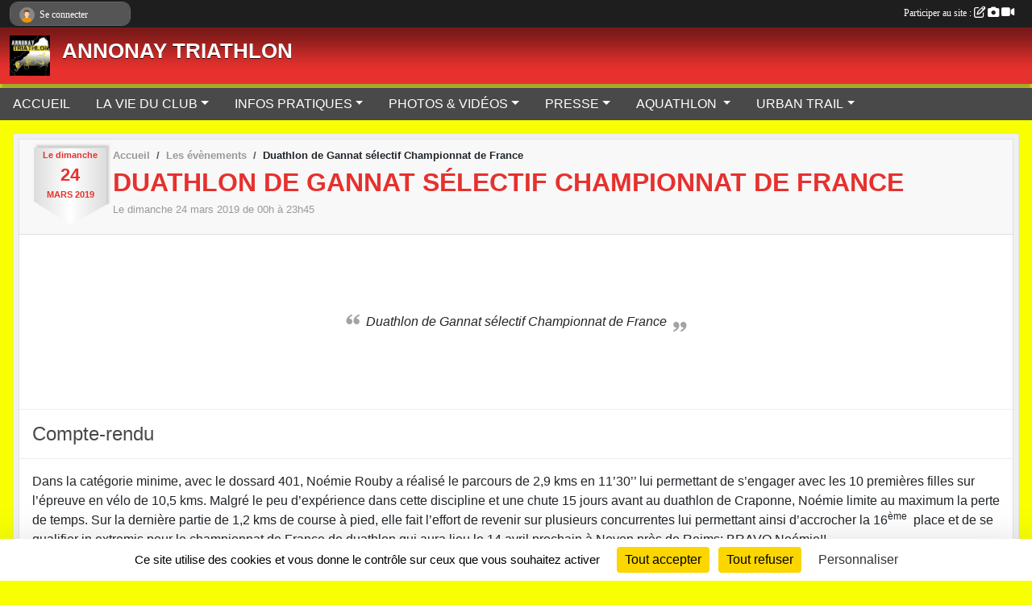

--- FILE ---
content_type: text/html; charset=UTF-8
request_url: https://www.annonaytriathlon.com/evenements/2019/03/24/duathlon-de-gannat-selectif-championnat-de-france-1227641
body_size: 9140
content:
<!DOCTYPE html>
<html lang="fr" class="Arial uppercasable">
<head>
    <base href="https://www.annonaytriathlon.com/">
    <meta charset="utf-8">
    <meta http-equiv="Content-Type" content="text/html; charset=utf-8">
    <title>Duathlon de Gannat sélectif Championnat de France - ANNONAY TRIATHLON</title>
    <meta name="description" content="Ce dimanche 24 mars avait lieu le duathlon sélectif championnat de France organisé par le club de triathlon de Vichy à Gannat. ">
    <meta name="viewport" content="width=device-width, initial-scale=1, maximum-scale=1">
    <meta name="csrf-token" content="cJEK7Q7S8JGLeD0dWUXNNfyTtfFIoeVyhN0X4w9h">
    <meta name="apple-itunes-app" content="app-id=890452369">

    <link rel="shortcut icon" type="image/jpeg" href="/media/uploaded/sites/2835/association/613b3630c2520_LogoAT.JPG">    
    <link rel="apple-touch-icon" sizes="152x152" href="/mu-152/2835/association/613b3630c2520_LogoAT.JPG">
    <link rel="apple-touch-icon" sizes="180x180" href="/mu-180/2835/association/613b3630c2520_LogoAT.JPG">
    <link rel="apple-touch-icon" sizes="167x167" href="/mu-167/2835/association/613b3630c2520_LogoAT.JPG">
    <meta name="msapplication-TileImage" content="/mu-180/2835/association/613b3630c2520_LogoAT.JPG">


    <link rel="manifest" href="/manifest.json">
    <meta name="apple-mobile-web-app-title" content="ANNONAY TRIATHLON">

 
    <meta property="og:image" content="https://www.annonaytriathlon.com/media/uploaded/sites/2835/evenement/5c992ea55f2d4_DSC02365.JPG">
    <meta property="og:title" content="Duathlon de Gannat sélectif Championnat de France">
    <meta property="og:url" content="https://www.annonaytriathlon.com/evenements/2019/03/24/duathlon-de-gannat-selectif-championnat-de-france-1227641">
    <meta property="og:description" content="Ce dimanche 24 mars avait lieu le duathlon sélecti...">


    <link rel="alternate" type="application/rss+xml" title="ANNONAY TRIATHLON - Les news" href="/rss/news">
    <link rel="alternate" type="application/rss+xml" title="ANNONAY TRIATHLON - Les évènements" href="/rss/evenement">


<link type="text/css" rel="stylesheet" href="css/bootstrap.5.3.2/bootstrap.min.css">

<link type="text/css" rel="stylesheet" href="css/fontawesome-free-6.5.1-web/css/all.min.css">

<link type="text/css" rel="stylesheet" href="css/barre-noire.css">

<link type="text/css" rel="stylesheet" href="css/common.css">

<link type="text/css" rel="stylesheet" href="css/design-1.css">

<link type="text/css" rel="stylesheet" href="js/fancybox.5.0.36/fancybox.css">

<link type="text/css" rel="stylesheet" href="fonts/icons.css">

    <script src="js/bootstrap.5.3.2/bootstrap.bundle.min.js?tm=1736255796"></script>
    <script src="js/jquery-3.7.1.min.js?tm=1736255796"></script>
    <script src="js/advert.js?tm=1736255796"></script>

     <script src="/tarteaucitron/tarteaucitron.js"></script>
    <script src="/tarteaucitron/tarteaucitron-services.js"></script>
    <script>
        tarteaucitron.init({
            "privacyUrl": "", /* Privacy policy url */

            "hashtag": "#tarteaucitron", /* Open the panel with this hashtag */
            "cookieName": "tarteaucitron", /* Cookie name */

            "orientation": "bottom", //  "middle", /* Banner position (top - bottom) */

            "showAlertSmall": false, /* Show the small banner on bottom right */
            "cookieslist": false, /* Show the cookie list */

            "showIcon": false, /* Show cookie icon to manage cookies */
            "iconPosition": "BottomRight", /* BottomRight, BottomLeft, TopRight and TopLeft */

            "adblocker": false, /* Show a Warning if an adblocker is detected */

            "DenyAllCta" : true, /* Show the deny all button */
            "AcceptAllCta" : true, /* Show the accept all button when highPrivacy on */
            "highPrivacy": true, /* HIGHLY RECOMMANDED Disable auto consent */

            "handleBrowserDNTRequest": false, /* If Do Not Track == 1, disallow all */

            "removeCredit": true, /* Remove credit link */
            "moreInfoLink": true, /* Show more info link */
            "useExternalCss": false, /* If false, the tarteaucitron.css file will be loaded */

            "readmoreLink": "", /* Change the default readmore link */

            "mandatory": true, /* Show a message about mandatory cookies */
        });
        
    </script> 
</head>
<body class="colonne_widget_double evenements_details bg-type-none no-bandeau no-orientation fixed-footer users-rounded filters-select footer-with-partenaires"  style="--color1: rgb(230, 49, 46);--color2: rgb(73, 73, 73);--color1-light: rgba(230, 49, 46,0.05);--color1-declined: rgb(255,81,78);--color2-declined: rgb(105,105,105);--title-color: rgb(255, 255, 255);--color1-bkg-texte1: rgb(255,209,206);--color1-bkg-texte2: rgb(233,233,233);--background-color: rgb(247, 255, 0);--background-image-personnalisee: url(/media/uploaded/sites/2835/background/6144bda36a3fb_Annonaytriathlonsponsors21.jpg);--logo-size: 50px;--title-px: 60;--title-size: 2em;--slogan-size: 1.5em;--title-size-coef1: 0,41666666666667;--title-size-coef2: 10;--color1r: 230;--color1g: 49;--color1b: 46;--max-width: 1400px;--bandeau-w: 100.709%;--bandeau-h: 100.709%;--bandeau-x: -0%;--bandeau-y: -31.915%;--bandeau-max-height: 245.614px;" >
        <div id="wrap">
    <div id="a2hs" class="bg-dark d-sm-none">
    <div class="container-fluid py-3 maxwidth">
        <div class="row">
            <div class="col-6 text-white">
                <img src="/images/common/mobile-app.png" class="img-thumbnail" style="max-width:30px">
                sportsregions
            </div>
            <div class="col-6 text-end">
                <a href="https://play.google.com/store/apps/details?id=com.initiatives.sportsregions&hl=fr_FR" class="btn btn-sm btn-success">Installer</a>
            </div>
        </div>
    </div>
</div>    <header id="header">
        <div class="fond">
            <div id="degrade"></div>
            <div class="container-fluid maxwidth">
                <div class="row">
                    <div class="col" id="logo">
                    
                            <a id="image_logo" href="https://www.annonaytriathlon.com" rel="home"><img src="/media/uploaded/sites/2835/association/613b3630c2520_LogoAT.JPG" alt="Logo"></a>
                            
                        <div>
                                <p class="longueur_1"><a href="https://www.annonaytriathlon.com" rel="home">ANNONAY TRIATHLON</a></p>
      
                            <span class="slogan"></span>
                        </div>
                    </div>
                </div>
            </div>
        </div>
        
            <section class="container-fluid px-0 maxwidth">
            <div class="row g-0">
                <div class="bandeau col" id="conteneur_bandeau">
                    <a href="https://www.annonaytriathlon.com"  rel="home"  >
                        <img id="image_bandeau" src="/media/uploaded/sites/2835/bandeau/680de2873ab61_AnnonayTriathlonLogo.jpg" alt="Bandeau">
                    </a>
                </div>
            </div>
        </section>
            
            
        <section class="container-fluid px-0 maxwidth">
            <div class="row g-0">
                <div class="col">
                    <nav id="mainmenu" class="allow2lines">
                        <ul class="nav nav-pills">
            
    <li class="nav-item" id="menu_75185">
        <a class="nav-link " href="https://www.annonaytriathlon.com">ACCUEIL</a>
    </li>
            
    <li class="nav-item dropdown" id="menu_75187">
        <button class="nav-link dropdown-toggle " data-bs-toggle="dropdown" role="button" aria-haspopup="true" aria-expanded="false">LA VIE DU CLUB</button>
        <div class="dropdown-menu">
                            <a class="dropdown-item" href="https://www.annonaytriathlon.com/actualites-du-club" id="menu_75191">Les News</a>
                            <a class="dropdown-item" href="https://www.annonaytriathlon.com/evenements" id="menu_75188">Évènements</a>
                            <a class="dropdown-item" href="https://www.annonaytriathlon.com/resultats" id="menu_75190">Résultats</a>
                            <a class="dropdown-item" href="https://www.annonaytriathlon.com/partenaires" id="menu_75200">Partenaires</a>
                    </div>
    </li>
            
    <li class="nav-item dropdown" id="menu_75192">
        <button class="nav-link dropdown-toggle " data-bs-toggle="dropdown" role="button" aria-haspopup="true" aria-expanded="false">INFOS PRATIQUES</button>
        <div class="dropdown-menu">
                            <a class="dropdown-item" href="/en-savoir-plus/saison-20242025-117114" id="menu_576448">Saison 2025/2026</a>
                            <a class="dropdown-item" href="/en-savoir-plus/entrainements-20187" id="menu_75505">Entrainements</a>
                            <a class="dropdown-item" href="/en-savoir-plus/codir-117113" id="menu_576447">CODIR</a>
                            <a class="dropdown-item" href="https://www.annonaytriathlon.com/documents" id="menu_75193">Documents</a>
                            <a class="dropdown-item" href="https://www.annonaytriathlon.com/contactez-nous" id="menu_75206">CONTACT ET PLAN</a>
                    </div>
    </li>
            
    <li class="nav-item dropdown" id="menu_75195">
        <button class="nav-link dropdown-toggle " data-bs-toggle="dropdown" role="button" aria-haspopup="true" aria-expanded="false">PHOTOS &amp; VIDÉOS</button>
        <div class="dropdown-menu">
                            <a class="dropdown-item" href="https://www.annonaytriathlon.com/videos-du-club" id="menu_75196">Vidéos</a>
                            <a class="dropdown-item" href="https://www.annonaytriathlon.com/photos-du-club" id="menu_75197">Photos</a>
                    </div>
    </li>
            
    <li class="nav-item dropdown" id="menu_564791">
        <button class="nav-link dropdown-toggle " data-bs-toggle="dropdown" role="button" aria-haspopup="true" aria-expanded="false">PRESSE</button>
        <div class="dropdown-menu">
                            <a class="dropdown-item" href="/en-savoir-plus/2025-169667" id="menu_826647">2025</a>
                            <a class="dropdown-item" href="/en-savoir-plus/2024-169666" id="menu_826645">2024</a>
                            <a class="dropdown-item" href="/en-savoir-plus/2023-141157" id="menu_687546">2023</a>
                            <a class="dropdown-item" href="/en-savoir-plus/2022-123306" id="menu_610201">2022</a>
                            <a class="dropdown-item" href="/en-savoir-plus/2021-114877" id="menu_564808">2021</a>
                            <a class="dropdown-item" href="/en-savoir-plus/2020-114876" id="menu_564807">2020</a>
                            <a class="dropdown-item" href="/en-savoir-plus/2019-114875" id="menu_564806">2019</a>
                            <a class="dropdown-item" href="/en-savoir-plus/2018-114874" id="menu_564805">2018</a>
                    </div>
    </li>
            
    <li class="nav-item dropdown" id="menu_75205">
        <button class="nav-link dropdown-toggle " data-bs-toggle="dropdown" role="button" aria-haspopup="true" aria-expanded="false">AQUATHLON </button>
        <div class="dropdown-menu">
                            <a class="dropdown-item" href="/en-savoir-plus/site-de-laquathlon-89806" id="menu_436733">Site de l&#039;Aquathlon</a>
                            <a class="dropdown-item" href="/en-savoir-plus/inscriptions-90135" id="menu_438231">Inscriptions</a>
                            <a class="dropdown-item" href="/en-savoir-plus/planning-89809" id="menu_436736">Planning</a>
                            <a class="dropdown-item" href="/en-savoir-plus/parcours-cap-99413" id="menu_489103">Parcours CAP</a>
                            <a class="dropdown-item" href="/en-savoir-plus/piscine-89807" id="menu_436734">Piscine &amp; Transition</a>
                            <a class="dropdown-item" href="/en-savoir-plus/reglement-110722" id="menu_546583">Règlement</a>
                            <a class="dropdown-item" href="/en-savoir-plus/resultats-101400" id="menu_500255">Résultats</a>
                            <a class="dropdown-item" href="/en-savoir-plus/film-aquathlon-2023-96239" id="menu_469380">Film Aquathlon 2023</a>
                            <a class="dropdown-item" href="/en-savoir-plus/photos-jeunes-2020-101399" id="menu_500254">2020 : Photos Jeunes</a>
                            <a class="dropdown-item" href="/en-savoir-plus/photos-format-xs-2020-101409" id="menu_500329">2020 : Photos Format XS</a>
                            <a class="dropdown-item" href="/en-savoir-plus/photos-format-s-2020-101410" id="menu_500330">2020 : Photos Format S</a>
                            <a class="dropdown-item" href="/en-savoir-plus/2022-photos-jeunes-121277" id="menu_596410">2022 : Photos Jeunes</a>
                            <a class="dropdown-item" href="/en-savoir-plus/2022-photos-format-xs-121608" id="menu_597939">2022 : Photos Format XS</a>
                            <a class="dropdown-item" href="/en-savoir-plus/photos-format-s-2022-121276" id="menu_596409">2022 : Photos Format S</a>
                            <a class="dropdown-item" href="/en-savoir-plus/photo-jeunes-2024-151539" id="menu_733872">2024 : Photos Jeunes</a>
                            <a class="dropdown-item" href="/en-savoir-plus/2024-photos-format-xs-151541" id="menu_733876">2024 : Photos Format XS</a>
                            <a class="dropdown-item" href="/en-savoir-plus/2024-photos-format-s-151542" id="menu_733877">2024 : Photos Format S</a>
                    </div>
    </li>
            
    <li class="nav-item dropdown" id="menu_546713">
        <button class="nav-link dropdown-toggle " data-bs-toggle="dropdown" role="button" aria-haspopup="true" aria-expanded="false">URBAN TRAIL</button>
        <div class="dropdown-menu">
                            <a class="dropdown-item" href="/en-savoir-plus/inscriptions-110745" id="menu_546720">Inscriptions</a>
                            <a class="dropdown-item" href="/en-savoir-plus/reglement-110746" id="menu_546721">Réglement</a>
                            <a class="dropdown-item" href="/en-savoir-plus/parcours-6-kms-110747" id="menu_546722">Parcours 6 Kms</a>
                            <a class="dropdown-item" href="/en-savoir-plus/parcours-11-kms-110748" id="menu_546723">Parcours 11 Kms</a>
                            <a class="dropdown-item" href="/en-savoir-plus/resultats-121902" id="menu_599372">Résultats</a>
                            <a class="dropdown-item" href="/en-savoir-plus/photos-2022-121275" id="menu_596404">Photos 2022</a>
                            <a class="dropdown-item" href="/en-savoir-plus/photos-2023-139010" id="menu_677507">Photos 2023</a>
                    </div>
    </li>
</ul>
<form action="#" method="post">
    <select class="form-control form-select" id="navigation-select" name="navigation-select">
        <option value="">Navigation</option>
    </select>
</form>                    </nav>
                </div>
            </div>
        </section>
    </header>
        <div class="container-fluid px-0 px-sm-3 px-xxl-0 pb-5 maxwidth   is_detail   " id="contenu">
                
<div class="row">
    <div class="col-lg-12" id="main-column">
    <section id="main">
        <div class="inner">
            <header id="content-header">
        <section class="date">
        <time><span>Le <span itemprop="startDate" content="2019-03-24T00:00:00+0100">dimanche <span class="j">24</span> <span class="m">mars</span> <span class="a">2019</span></span></span></time>
    </section>
                        <nav aria-label="breadcrumb">
        <ol class="breadcrumb" itemscope itemtype="https://schema.org/BreadcrumbList">
                            <li class="breadcrumb-item " itemprop="itemListElement" itemscope itemtype="https://schema.org/ListItem"><meta itemprop="position" content="1"><a href="https://www.annonaytriathlon.com" itemprop="item"><span itemprop="name">Accueil</span></a></li>
                            <li class="breadcrumb-item  interval " itemprop="itemListElement" itemscope itemtype="https://schema.org/ListItem"><meta itemprop="position" content="2"><a href="https://www.annonaytriathlon.com/evenements" itemprop="item"><span itemprop="name">Les évènements</span></a></li>
                            <li class="breadcrumb-item " itemprop="itemListElement" itemscope itemtype="https://schema.org/ListItem"><meta itemprop="position" content="3"><span itemprop="name">Duathlon de Gannat sélectif Championnat de France</span></li>
                    </ol>
    </nav>
                            <h1 ><span>Duathlon de Gannat sélectif Championnat de France</span></h1>
                            <p class="dates-heures">
                    Le <span itemprop="startDate" content="2019-03-24T00:00:00+0100">dimanche <span class="j">24</span> <span class="m">mars</span> <span class="a">2019</span></span> de 00h à 23h45<br>
                        </p>
                        <hr class="leon">
</header>                        <div class="content ">
                                <section class="detail evenements">
                    <div id="informations_evenement" class="  with-tableau-resultats ">
    <div class="container-fluid px-0">
        <div class="row">
            <div class="col-12">
                <h2>Le <span itemprop="startDate" content="2019-03-24T00:00:00+0100">dimanche <span class="j">24</span> <span class="m">mars</span> <span class="a">2019</span></span></h2>
                                    <p class="info">de 00h à 23h45</p>
                            </div>
        </div>
            <div class="row">
            <div class="col-12">
                <div class="tableau_resultats principal nodate">
                    <section class="resultat_libelle domicile">
                        <header>
    <h2 class="secondary-content"><span >Résultat</span></h2>
</header>
                        <div>
                                                                                                <cite class="citation">Duathlon de Gannat sélectif Championnat de France</cite>
                                                                                    </div>
                    </section>
                </div>
            </div>
        </div>
            </div>
</div>

<div class="container-fluid px-0">

    
            <div class="row">
            <div class="col-12">
                <section id="resultat_commentaire">
                    <header>
    <h2 class="secondary-content"><span >Compte-rendu</span></h2>
</header>
                    <div class="description">
                        <p>Dans la catégorie minime, avec le dossard 401, Noémie Rouby a réalisé le parcours de 2,9 kms en 11’30’’ lui permettant de s’engager avec les 10 premières filles sur l’épreuve en vélo de 10,5 kms. Malgré le peu d’expérience dans cette discipline et une chute 15 jours avant au duathlon de Craponne, Noémie limite au maximum la perte de temps. Sur la dernière partie de 1,2 kms de course à pied, elle fait l’effort de revenir sur plusieurs concurrentes lui permettant ainsi d’accrocher la 16<sup>ème</sup>  place et de se qualifier in extremis pour le championnat de France de duathlon qui aura lieu le 14 avril prochain à Noyon près de Reims: BRAVO Noémie!!</p>

<p>Résultats complets : <a href="http://www.vichytriathlon.net/resultats-2/" target="_blank" rel="noreferrer noopener">http://www.vichytriathlon.net/resultats-2/</a></p>

                        <hr style="border-top: 1px solid #aaa; height:0;">
                    </div>
                </section>
            </div>
        </div>
    
    
    <div class="row">
        <div class="col-12">
<section id="main-content">
        <figure class="illustration">
        <a data-fancybox="images" href="/media/uploaded/sites/2835/evenement/5c992ea55f2d4_DSC02365.JPG" data-caption="Duathlon de Gannat sélectif Championnat de France">
            <img class="img-thumbnail" src="/media/uploaded/sites/2835/evenement/crop_5c992ea55f2d4_DSC02365.JPG" alt="Duathlon de Gannat sélectif Championnat de France">
        </a>
    </figure>
        <p>Ce dimanche 24 mars avait lieu le duathlon sélectif championnat de France organisé par le club de triathlon de Vichy à Gannat. </p>

</section>
        </div>
    </div>

    <div class="row">
        <div class="col-12">
            <div id="partage" class="mt-3">
    <h2>Partager sur</h2>
    <div class="partage_block">
        <span class="partage-reseaux-sociaux">
                        <a class="button_commentaire" href="/evenements/2019/03/24/duathlon-de-gannat-selectif-championnat-de-france-1227641#commentaires"><span class="at-icon-wrapper"><svg xmlns="http://www.w3.org/2000/svg" xmlns:xlink="https://www.w3.org/1999/xlink" viewBox="0 0 612 792"  class="at-icon at-icon-facebook" title="Commentaires" alt="Commentaires"><g><path d="M496.679,90H115.224C58.686,90,12.428,136.289,12.428,192.827v236.791c0,56.571,46.256,102.86,102.796,102.86h21.271 l-58.044,149.5c-2.434,6.311-0.288,13.455,5.285,17.331c2.531,1.824,5.479,2.69,8.394,2.69c3.46,0,6.919-1.249,9.674-3.62 c0,0,187.716-165.165,188.292-165.935h206.617c56.604,0,102.859-46.288,102.859-102.859V192.827 C599.539,136.289,553.314,90,496.679,90z M490.882,389.353H114.231v-43.438h376.682v43.438H490.882z M490.882,269.835H114.231 v-43.438h376.682v43.438H490.882z"></g></svg></span><em class="titre">
                                    commenter
                            </em></a>
                                        <a href="https://www.annonaytriathlon.com/evenements/2019/03/24/duathlon-de-gannat-selectif-championnat-de-france-1227641.ics" class="partage-ical">
                    <span class="at-icon-wrapper"><i class="far fa-calendar-plus"></i></span><em class="titre">Calendrier</em>
                </a>
                        <button type="button" url="https://www.annonaytriathlon.com/evenements/2019/03/24/duathlon-de-gannat-selectif-championnat-de-france-1227641" text="Duathlon de Gannat sélectif Championnat de France" class="partage-facebook facebookShare" title="Partager sur Facebook">
                <span class="at-icon-wrapper"><svg xmlns="http://www.w3.org/2000/svg" xmlns:xlink="https://www.w3.org/1999/xlink" viewBox="0 0 32 32" class="at-icon at-icon-facebook" title="Facebook" alt="Facebook"><g><path d="M21 6.144C20.656 6.096 19.472 6 18.097 6c-2.877 0-4.85 1.66-4.85 4.7v2.62H10v3.557h3.247V26h3.895v-9.123h3.234l.497-3.557h-3.73v-2.272c0-1.022.292-1.73 1.858-1.73h2V6.143z" fill-rule="evenodd"/></g></svg></span><em class="titre">Facebook</em>
            </button>
            <button type="button" url="https://www.annonaytriathlon.com/evenements/2019/03/24/duathlon-de-gannat-selectif-championnat-de-france-1227641" text="Duathlon de Gannat sélectif Championnat de France" class="partage-twitter twitterShare" title="Partager sur X">
                <span class="at-icon-wrapper"><svg viewBox="0 0 300 271" xmlns="http://www.w3.org/2000/svg" xmlns:xlink="https://www.w3.org/1999/xlink"  class="at-icon at-icon-twitter" title="Twitter" alt="Twitter"><path d="m236 0h46l-101 115 118 156h-92.6l-72.5-94.8-83 94.8h-46l107-123-113-148h94.9l65.5 86.6zm-16.1 244h25.5l-165-218h-27.4z"/></svg></span><em class="titre">Twitter</em>
            </button>
        </span>
    </div>
</div>        </div>
    </div>

    
    

    
        
    
    <div class="row">
        <div class="col-12">
        </div>
    </div>

    

    
    
    
    
    
    
    
    
    
                
    
        
    
    </div>
                </section>
            </div>
            <footer id="content-footer">
            <div class="container-fluid px-0">
                <div class="row">
                                                                <div class="col">
                            <span class="auteur">
                                                                    <span>
                                        Publié
                                                                                    le <time datetime="2019-03-25T20:34:37+0100">25 mars 2019</time>
                                                                            
                                                                                    <hr>
                                        
                                                                                    par
                                                                                            <a href="/membres/david-rouby-995645">David-Rouby</a>
                                                                                                                        </span>
                                                                                                                        <img class="user-illustration img-fluid" src="/images/common/boxed-item-membre.svg" alt="">
                                                                                                                                        </span>
                        </div>
                                    </div>
            </div>
        </footer>
            </div>
    </section>

    
            <section class="secondary">
            <div class="inner">
                <header>
    <h2 class="secondary-content"><span >Commentez l’évènement</span></h2>
</header>
                <div class="content">
                    <div class="container-fluid px-0">
                        <div class="row">
    <div class="col-12">
        <link href="js/summernote-0.9.0-dist/summernote-bs5.css" rel="stylesheet">
        <script src="js/summernote-0.9.0-dist/summernote-bs5.js"></script>
        <script src="js/summernote-0.9.0-dist/lang/summernote-fr-FR.js"></script>
        <section id="commentaires" class="module">
            <div class="content">
                <a name="commentaires"></a>
                                    <a name="end"></a>
                    <div class="alert alert-success" role="alert">
            <a href="javascript:void(0)" class="log_me_in alert-link">Connectez-vous</a> pour pouvoir participer aux commentaires.
        </div>
                                    <div id="messages_commentaires_container">
                    <div id="messages_commentaires" class="liste" rel="https://www.annonaytriathlon.com/forum/2767981">
                          
                    </div>
                </div>
                            </div>
        </section>
    </div>
</div>                    </div>
                </div>
            </div>
        </section>
     
    </div>
</div>
    </div>
</div><footer id="footer"  class="with-partenaires" >
    <div class="container maxwidth">
        <div class="row partenaires">
        <div class="col-12 px-0">
            <div class="container-fluid">
                <div class="d-none d-sm-flex row background">
                    <div class="col">
                                                <h2>Les partenaires du club</h2>
                    </div>
                </div>
                <div class="d-none d-sm-flex row background pb-2 justify-content-center ">
                                        <div class="col-2 col-md-1 py-2 px-1 px-md-2 px-xl-3 part text-center ">
                        <a data-bs-toggle="tooltip" data-bs-placement="top" href="/partenaires/mc-donald-97413" title="Mc Donald">
                                                            <img class="img-fluid border" src="/mub-120-120-f3f3f3/2835/partenaire/5f50d0b57e432_McDonald.JPG" alt="Mc Donald">
                                                    </a>
                    </div>
                                        <div class="col-2 col-md-1 py-2 px-1 px-md-2 px-xl-3 part text-center ">
                        <a data-bs-toggle="tooltip" data-bs-placement="top" href="/partenaires/agencement-97798" title="Agencement">
                                                            <img class="img-fluid border" src="/mub-120-120-f3f3f3/2835/partenaire/5f5b9896e7031_Agencement.JPG" alt="Agencement">
                                                    </a>
                    </div>
                                        <div class="col-2 col-md-1 py-2 px-1 px-md-2 px-xl-3 part text-center ">
                        <a data-bs-toggle="tooltip" data-bs-placement="top" href="/partenaires/optique-des-tourelles-97412" title="Optique des Tourelles">
                                                            <img class="img-fluid border" src="/mub-120-120-f3f3f3/2835/partenaire/5f50d06e8078b_OptiqueTourelles.JPG" alt="Optique des Tourelles">
                                                    </a>
                    </div>
                                        <div class="col-2 col-md-1 py-2 px-1 px-md-2 px-xl-3 part text-center ">
                        <a data-bs-toggle="tooltip" data-bs-placement="top" href="/partenaires/la-petite-reine-97414" title="La Petite Reine">
                                                            <img class="img-fluid border" src="/mub-120-120-f3f3f3/2835/partenaire/5f50d0ededb81_PetiteReine.JPG" alt="La Petite Reine">
                                                    </a>
                    </div>
                                        <div class="col-2 col-md-1 py-2 px-1 px-md-2 px-xl-3 part text-center ">
                        <a data-bs-toggle="tooltip" data-bs-placement="top" href="/partenaires/intermarche-92398" title="Intermarché">
                                                            <img class="img-fluid border" src="/mub-120-120-f3f3f3/2835/partenaire/5f50d156f2bbd_Intermarch.JPG" alt="Intermarché">
                                                    </a>
                    </div>
                                        <div class="col-2 col-md-1 py-2 px-1 px-md-2 px-xl-3 part text-center ">
                        <a data-bs-toggle="tooltip" data-bs-placement="top" href="/partenaires/escapade-bien-etre-97802" title="Escapade Bien-être">
                                                            <img class="img-fluid border" src="/mub-120-120-f3f3f3/2835/partenaire/5f5b9974d4978_EscapadeBienEtre.JPG" alt="Escapade Bien-être">
                                                    </a>
                    </div>
                                        <div class="col-2 col-md-1 py-2 px-1 px-md-2 px-xl-3 part text-center ">
                        <a data-bs-toggle="tooltip" data-bs-placement="top" href="/partenaires/tais-valette-97416" title="Tais Valette">
                                                            <img class="img-fluid border" src="/mub-120-120-f3f3f3/2835/partenaire/5f50d171a8b5e_TaxisValette.JPG" alt="Tais Valette">
                                                    </a>
                    </div>
                                        <div class="col-2 col-md-1 py-2 px-1 px-md-2 px-xl-3 part text-center ">
                        <a data-bs-toggle="tooltip" data-bs-placement="top" href="/partenaires/carrefour-97797" title="Carrefour">
                                                            <img class="img-fluid border" src="/mub-120-120-f3f3f3/2835/partenaire/5f5b983dddd10_Carrefour.JPG" alt="Carrefour">
                                                    </a>
                    </div>
                                        <div class="col-2 col-md-1 py-2 px-1 px-md-2 px-xl-3 part text-center ">
                        <a data-bs-toggle="tooltip" data-bs-placement="top" href="/partenaires/running-conseil-97415" title="Running Conseil">
                                                            <img class="img-fluid border" src="/mub-120-120-f3f3f3/2835/partenaire/680923425cdaf_RunningConseil.jpg" alt="Running Conseil">
                                                    </a>
                    </div>
                                        <div class="col-2 col-md-1 py-2 px-1 px-md-2 px-xl-3 part text-center ">
                        <a data-bs-toggle="tooltip" data-bs-placement="top" href="/partenaires/sauvignet-dumas-149940" title="Sauvignet-Dumas">
                                                            <img class="img-fluid border" src="/mub-120-120-f3f3f3/2835/partenaire/6809230842ff1_SauvignetDumas.jpg" alt="Sauvignet-Dumas">
                                                    </a>
                    </div>
                                        <div class="col-2 col-md-1 py-2 px-1 px-md-2 px-xl-3 part text-center ">
                        <a data-bs-toggle="tooltip" data-bs-placement="top" href="/partenaires/region-aura-97795" title="Région AURA">
                                                            <img class="img-fluid border" src="/mub-120-120-f3f3f3/2835/partenaire/5f5b9752ab149_AURA.JPG" alt="Région AURA">
                                                    </a>
                    </div>
                                        <div class="col-2 col-md-1 py-2 px-1 px-md-2 px-xl-3 part text-center ">
                        <a data-bs-toggle="tooltip" data-bs-placement="top" href="/partenaires/baylon-villard-97800" title="Baylon Villard">
                                                            <img class="img-fluid border" src="/mub-120-120-f3f3f3/2835/partenaire/5f5b98d240f6e_ImprimerieBayard.JPG" alt="Baylon Villard">
                                                    </a>
                    </div>
                                        <div class="col-2 col-md-1 py-2 px-1 px-md-2 px-xl-3 part text-center ">
                        <a data-bs-toggle="tooltip" data-bs-placement="top" href="/partenaires/ekibio-97417" title="EKIBIO">
                                                            <img class="img-fluid border" src="/mub-120-120-f3f3f3/2835/partenaire/5f50d2619fa56_EKIBIO.JPG" alt="EKIBIO">
                                                    </a>
                    </div>
                                        <div class="col-2 col-md-1 py-2 px-1 px-md-2 px-xl-3 part text-center ">
                        <a data-bs-toggle="tooltip" data-bs-placement="top" href="/partenaires/lafuma-97796" title="Lafuma">
                                                            <img class="img-fluid border" src="/mub-120-120-f3f3f3/2835/partenaire/5f5b981ebbb11_Lafuma.JPG" alt="Lafuma">
                                                    </a>
                    </div>
                                        <div class="col-2 col-md-1 py-2 px-1 px-md-2 px-xl-3 part text-center ">
                        <a data-bs-toggle="tooltip" data-bs-placement="top" href="/partenaires/le-relais-fraicheur-97801" title="Le Relais Fraicheur">
                                                            <img class="img-fluid border" src="/mub-120-120-f3f3f3/2835/partenaire/5f5b991179a1f_RelaisFraicheur.JPG" alt="Le Relais Fraicheur">
                                                    </a>
                    </div>
                                        <div class="col-2 col-md-1 py-2 px-1 px-md-2 px-xl-3 part text-center ">
                        <a data-bs-toggle="tooltip" data-bs-placement="top" href="/partenaires/expert-92397" title="EXPERT">
                                                            <img class="img-fluid border" src="/mub-120-120-f3f3f3/2835/partenaire/5e444ecc40ddf_Expert.jpg" alt="EXPERT">
                                                    </a>
                    </div>
                                        <div class="col-2 col-md-1 py-2 px-1 px-md-2 px-xl-3 part text-center ">
                        <a data-bs-toggle="tooltip" data-bs-placement="top" href="/partenaires/le-complexe-97799" title="Le Complexe">
                                                            <img class="img-fluid border" src="/mub-120-120-f3f3f3/2835/partenaire/5f5b98bbd79ed_LeComplexe.JPG" alt="Le Complexe">
                                                    </a>
                    </div>
                                        <div class="col-2 col-md-1 py-2 px-1 px-md-2 px-xl-3 part text-center ">
                        <a data-bs-toggle="tooltip" data-bs-placement="top" href="/partenaires/allianz-152005" title="ALLIANZ">
                                                            <img class="img-fluid border" src="/mub-120-120-f3f3f3/2835/partenaire/68614e1d1f2a6_Image1.png" alt="ALLIANZ">
                                                    </a>
                    </div>
                                        <div class="col-2 col-md-1 py-2 px-1 px-md-2 px-xl-3 part text-center ">
                        <a data-bs-toggle="tooltip" data-bs-placement="top" href="/partenaires/intersport-16448" title="INTERSPORT">
                                                            <img class="img-fluid border" src="/mub-120-120-f3f3f3/2835/partenaire/5f50d1a99a57e_Intersport.JPG" alt="INTERSPORT">
                                                    </a>
                    </div>
                                        <div class="col-2 col-md-1 py-2 px-1 px-md-2 px-xl-3 part text-center ">
                        <a data-bs-toggle="tooltip" data-bs-placement="top" href="/partenaires/credit-agricole-97806" title="Crédit Agricole">
                                                            <img class="img-fluid border" src="/mub-120-120-f3f3f3/2835/partenaire/5f5b9a515b91b_CreditAgricole.JPG" alt="Crédit Agricole">
                                                    </a>
                    </div>
                                        <div class="col-2 col-md-1 py-2 px-1 px-md-2 px-xl-3 part text-center ">
                        <a data-bs-toggle="tooltip" data-bs-placement="top" href="/partenaires/ville-dannonay-97805" title="Ville d&#039;Annonay">
                                                            <img class="img-fluid border" src="/mub-120-120-f3f3f3/2835/partenaire/5f5b99e37e83d_VilleAnnonay.JPG" alt="Ville d&#039;Annonay">
                                                    </a>
                    </div>
                                        <div class="col-2 col-md-1 py-2 px-1 px-md-2 px-xl-3 part text-center ">
                        <a data-bs-toggle="tooltip" data-bs-placement="top" href="/partenaires/tiba-97803" title="TIBA">
                                                            <img class="img-fluid border" src="/mub-120-120-f3f3f3/2835/partenaire/5f5b99965ca27_TIBA.JPG" alt="TIBA">
                                                    </a>
                    </div>
                                        <div class="col-2 col-md-1 py-2 px-1 px-md-2 px-xl-3 part text-center ">
                        <a data-bs-toggle="tooltip" data-bs-placement="top" href="/partenaires/annonay-rhone-agglo-92318" title="Annonay Rhone AGGLO">
                                                            <img class="img-fluid border" src="/mub-120-120-f3f3f3/2835/partenaire/5e444e77cd227_Agglo.jpg" alt="Annonay Rhone AGGLO">
                                                    </a>
                    </div>
                                        <div class="col-2 col-md-1 py-2 px-1 px-md-2 px-xl-3 part text-center ">
                        <a data-bs-toggle="tooltip" data-bs-placement="top" href="/partenaires/edf-92317" title="EDF">
                                                            <img class="img-fluid border" src="/mub-120-120-f3f3f3/2835/partenaire/5e4295edd758d_EDF.JPG" alt="EDF">
                                                    </a>
                    </div>
                                        <div class="col-2 col-md-1 py-2 px-1 px-md-2 px-xl-3 part text-center  last ">
                        <a data-bs-toggle="tooltip" data-bs-placement="top" href="/partenaires/ardeche-97804" title="Ardèche">
                                                            <img class="img-fluid border" src="/mub-120-120-f3f3f3/2835/partenaire/5f5b99c19aa9b_Ardeche.JPG" alt="Ardèche">
                                                    </a>
                    </div>
                                    </div>
            </div>
        </div>
    </div>
        <div class="row py-3">
            <div class="col-md-3 col-lg-3 col-xl-3 col-xxl-3 pt-3 pb-1 text-center">
                <nav id="copyright"><a href="https://www.sportsregions.fr/inscription" title="Création de site internet de club de Triathlon" rel="friend" class="tag_acces_outil_footer_01A"><strong>Sports<em>regions</em></strong></a></nav>                <div id="visites">
                    <i class="fa fa-bar-chart"></i>
                <span id="nb-visites">Chargement des </span> visites
    </div>
<div id="stats_analyser"></div>            </div>
            <div class="col-md-4 col-lg-4 col-xl-4 col-xxl-3 pt-3 pb-1 px-0 text-center">
                <div id="footer-apps">
            <a href="https://play.google.com/store/apps/details?id=com.initiatives.sportsregions&amp;hl=fr_FR"  title="Télécharger l'application Android dans le Play Store"><img src="/images/common/badge-playstore-fr.svg" alt="Télécharger l'application Android dans le play Store"></a>
                <a href="https://itunes.apple.com/fr/app/sportsregions/id890452369" title="Télécharger l'application iPhone dans l\'App Store"><img src="/images/common/badge-appstore-fr.svg" alt="Télécharger l'application iPhone dans l'App Store"></a>
    </div>            </div>
            <div class="col-md-5 col-lg-5 col-xl-4 col-xxl-5 pt-3 pb-1 text-center">
                <nav id="cookies">
    <ul>
        <li><a href="https://www.sportsregions.fr/charte-cookies" class="informations-legales">Charte cookies</a></li>
                <li><a href="javascript:void(0);" onclick="tarteaucitron.userInterface.openPanel();" class="informations-legales">Gestion des cookies</a></li>
            </ul>
</nav>                <nav id="legal">
    <ul>
        <li><a href="https://www.annonaytriathlon.com/informations-legales" class="informations-legales">Informations légales</a></li>
        <li><a href="https://www.sportsregions.fr/signaler-un-contenu-inapproprie?k=8037225">Signaler un contenu inapproprié</a></li>
    </ul>
</nav>            </div>
            <div class="col-xl-1 col-xxl-1 text-center pt-3 pb-1 px-0 rss d-none d-xl-block">
                <div class="rss">
    <a href="https://www.annonaytriathlon.com/rss/news" data-bs-toggle="tooltip" data-bs-placement="top" title="Flux rss des actualités"><i class="fa fa-rss"></i></a>
    <a href="https://www.annonaytriathlon.com/rss/evenement" data-bs-toggle="tooltip" data-bs-placement="top" title="Flux rss des évènements"><i class="fa fa-rss"></i></a>
</div>            </div>
        </div>
    </div>
</footer>        <div id="log_bar">
    <div class="container-fluid maxwidth">
        <div class="row" id="barre_noire">
            <div class="col">
                <div id="informations_utilisateur" class="not-connected">
                    <div id="lien_user" class="hilight">
                        <a href="https://www.annonaytriathlon.com/se-connecter" id="lien_user_lien">
                        <img id="avatar" class="img-fluid rounded-circle" src="/images/common/boxed-item-membre.svg" alt="avatar"><span class="label">Se connecter</span>
                        </a>
                    </div>
                    <input type="hidden" name="login_sv_email" value="">
                    <input type="hidden" name="login_sv_mode" value="">
                    <input type="hidden" name="login_sv_message" value="">
                    <div id="popup_login"><div id="popup_login_modal" class="modal fade" tabindex="-1" role="dialog" style="display:none"></div></div>
                </div>
            </div>
            <div class="col">
                <div id="participate">
                    <a href="https://www.annonaytriathlon.com/se-connecter" title="Se connecter pour rédiger une news">
                        Participer au site :
                    
                        <i class="far fa-edit"></i>
        
                        <i class="fas fa-camera"></i>
        
                        <i class="fas fa-video"></i>
                    </a>
                </div>
                            </div>
        </div>
    </div>
</div>
<div id="mobile_login_bar">
    <div class="container-fluid maxwidth">
        <div class="row">
            <div class="col-7 text-right">
                Envie de participer ?
            </div>
            <div class="col-5 text-center">
                <a href="https://www.annonaytriathlon.com/se-connecter" id="lien_user_lien_mobile" class="btn btn-sm btn-primary">Connexion</a>
            </div>
        </div>
    </div>
</div>        <div id="fb-root"></div>
    <div id="confirmPop" class="modal" style="display:none"></div>
    <div id="multi_modal" class="modal fade" tabindex="-1" role="dialog" style="display:none"></div>
    <script>
    var page_courante = "/evenements/2019/03/24/duathlon-de-gannat-selectif-championnat-de-france-1227641";
    var association_id = 2835;
    var auto_open_login = 0;
    var termes_recherche = "";
    var popup_login_mode = null;
    var popup_login_identifiant = null;
    var popup_login_autoopen = 0;
    </script>
        
        <script src="js/confirm-message-pop.js"></script>
    
        <script src="js/common.js"></script>
    
        <script src="js/design-1.js"></script>
    
        <script src="js/fancybox.5.0.36/fancybox.umd.js"></script>
    
        <script src="js/formulaire.js"></script>
    
        <script src="js/reservations.js"></script>
    
        <script src="js/controle-honorabilite.js"></script>
    
        <script src="js/login.js"></script>
         <script>
        (tarteaucitron.job = tarteaucitron.job || []).push("openstreetmap_sportsregions");
    
    (tarteaucitron.job = tarteaucitron.job || []).push("facebooklikebox");

    (tarteaucitron.job = tarteaucitron.job || []).push("dailymotion");

    (tarteaucitron.job = tarteaucitron.job || []).push("vimeo");

    (tarteaucitron.job = tarteaucitron.job || []).push("facebook_video_sportsregions");

    
    
    </script> </body>
</html>

--- FILE ---
content_type: text/html; charset=UTF-8
request_url: https://www.annonaytriathlon.com/mub-120-120-f3f3f3/2835/partenaire/5f50d156f2bbd_Intermarch.JPG
body_size: 3396
content:
���� JFIF  ` `  �� ;CREATOR: gd-jpeg v1.0 (using IJG JPEG v80), quality = 90
�� C 


�� C		��  x x ��           	
�� �   } !1AQa"q2���#B��R��$3br�	
%&'()*456789:CDEFGHIJSTUVWXYZcdefghijstuvwxyz���������������������������������������������������������������������������        	
�� �  w !1AQaq"2�B����	#3R�br�
$4�%�&'()*56789:CDEFGHIJSTUVWXYZcdefghijstuvwxyz��������������������������������������������������������������������������   ? �3��
 ( ��
 ( ��
 ( ��
 ( ��
 ( ��
 ( ��
 ( ��
 ( ��
 ( ��
 ( ��
 ( ��
 ( ��
 ( ��
 ( ��
 (s� c�� cހƀ{��z 1@=� #ހ{�� ? 1�@=� ǽ � - % - %  P@�P@�@�@�@z ( � v� P� 1@( �  b�P� 1�@ x���7U�I�/x���.��/٭���;d�不IS밽 x��ۊ��w�� �:�"�_��^+ӎ�U�\�N�\̰]ӝ� 'ހ;��(7��S�?⟉�)e��^*�e�&ѼEj!��Ɉ���e�F�x�"�8�����O�ʶ�?��?�u}F�W��],"�4�)�;bvF�n*p���hԾ~����?����|S��gR��}���C�&6�YJH�nEb	8�s� r?������W:巃�su�[[İ��zd?e�fU$͐H����^%����kz��i����oO�S��C�Y�K���s��#�p��������YO�s\�?k
TS�4�Z�'՜���'���m��m�O�i�1�]��&;2�UD���$3\��T�mE�o�}�4��ԅ�))Կ"�w����O\o��j��<I�o�2�u��X�IHU���	dL�`g�?�s�x�B-�|?����`�աFtݟ3�����68�������ūi�xbH��t˻uH�'��B�V��{�s��ci8�_˹�W�\ڎ/�����nO�i+�kO#3ÿ�?�u�wú}���M��<B�4�CS��m�2��1���@�8��>�SM_fv�|>̨P�Z�Zu�1�掗٥��׼�����k�<C�KG,��iD!��m`Iq���֏7Eɮǟ�����1��B>v����;=�#���|?���4;J�b�,,�Լ;ah����nf) �&T68c��WQbc���]O��x;S�+c+ԇ���a9I�$�k�]m�m�Q� �����[��˪Am��j֊�Q�:3'ɿiRs�����'KگO���s�f�����5��������~��j�,<5�-[]�ݴr�0��O�P�dp��!;�����qY��|�9&���I~���������Ӈ-)57��V�Y�)[���� ���Ğ$����|=��j��o=�YDҼv��9U�*Ǔ�"�c���x&���˝>�t��R��K����h4�)������t�_>����'��jw����i�[x���-ė2�70��x��h����]C�?���-��n��Yxjc���N�̰�h�Te��+�s� w�?�1���������߉~7�σ�-��ͤ�h>���a~r���99����S��� ��2]�7�+7z�kf�_[��y�	*�:�~Um��������4�څ�O�Y�'�4.����x岏N�v�v�:��e	}vSkD��~� G����|�yՌd����ڞ_�}Uѿc�\>�v/u� �X����
y���OZ��d��v�M��1Xj�_���G��)Kuk�ݷ����]�|��^��/|3�����ɤ��D�[��-%��}�v��g5���*t�7%�����p���/�N�2Ud�>Wh�(�&��W�<�I�5{O�� �ډ�o�M^�������5���$e��O�q��P�I���}�\V�`�:��Sn�YI��/.�]�U�|�xg���?�S]j>�ӭ$Ѧ��Co!�)�ݛ�9#i8Wli��F�����p�̗3��Z�9{D�ܖ����^h�� dO����s��?Y��A�^D�ۮ�s;K����09g^z�pR�3��M6�3��|,���&p�*qw|�V�%�k�+�R����� |h�wK���k#B�|��aN9$)�S'��R�&o��4�_)���T�2��6����?�?O�'Z�X�W�1��n/gg�8�#fP3�s��0=k��TxD�z���<�/�J5kEZ�Q�Vm��_k菨> |&��>+i~/��q�M��|Q�X��.��Q����>m��''5����uUYO��+��s���u2�EB�i7'Φ�ۻ��{~��_�{G�a�P�P�P�j ������:���YŨiz�muk2�%��H��?>|[��O�/�~1�i�mS�Z�jf���i������4��y�[z��p����>x~,7�
��i�;��q��:������I���o'�h�X|V?���Ӹ��sJ�����4ߊ��oƤKM�H/� i��3J��~�m�  ЇS�� �?���  ����:�� 1��� ϥ�b���y�x��ǰx���8-����m>��24k)�#����e 'j 3@  ~4 P@���� 3@ ����� �F��K� =��4 y�� �G� �� |���� �@�/�������� =��4 y�� �G� �� |���� �@�/�������� =��4 y�� �G� �� |���� �@�/�������� =��4 y�� �G� �� 2�
 ( ��
 ( ��
 ( ��
 ( ��
 ( ��
 ( ��
 ( ��
 ( ��
 ( ��
 ( ��
 ( ��?��

--- FILE ---
content_type: text/html; charset=UTF-8
request_url: https://www.annonaytriathlon.com/mub-120-120-f3f3f3/2835/partenaire/5f5b981ebbb11_Lafuma.JPG
body_size: 3830
content:
���� JFIF  ` `  �� ;CREATOR: gd-jpeg v1.0 (using IJG JPEG v80), quality = 90
�� C 


�� C		��  x x ��           	
�� �   } !1AQa"q2���#B��R��$3br�	
%&'()*456789:CDEFGHIJSTUVWXYZcdefghijstuvwxyz���������������������������������������������������������������������������        	
�� �  w !1AQaq"2�B����	#3R�br�
$4�%�&'()*56789:CDEFGHIJSTUVWXYZcdefghijstuvwxyz��������������������������������������������������������������������������   ? �3��
 ( ��
 ( ��
 ( ��
 ( ��
 ( ��
 ( ��
 ( ��
 ( ��
 ( ��
 ( ��
 ( ��
 ( ��
 ( ��
 ( ��
 (��l��O��( �͗���� � ٲ� y?_��6_�'�� f����������P��/���� 
 ?�e��~��@�l��O��( �͗���� � ٲ� y?_��6_�'�� f����������P��/���� 
 �'� ? BqޓvG#�0ƀƀƀƀƀƀƀ$��3U$��vWa��9ៈ��5�[L��E��_���"�,��n�FӜp+��:�*��Q��w������V�:ؘr������:nt��w�Q���s�p�U�]V�L3�ȗ쓴{��c8<�'�5�O���T���o{��~���~0��X�JvQ��۞���.|+�M4�$�YB��rX��}k�0�r�	I�����1��15a����k��s��w㟏�[��> ���&�4Q�a��]�wg_�(��{~�cqu�������__�?a�̯.���3�m/h�잩$������_�z���=/O�/��;xDsݗ/��,�O�_i��J4!
��Z�����k�U�Ö�.˱���i�`�+���_K���.1�z�q�+�*�,�@<�.3ϼi��Þ
ֵ-������}�4�
��6"V���Ў���ᰕ%J��%��z�I���vaJ�"�o	K��uݵ�����_|i���G��K�M;���vs��g��z~U���N�I���������p�W���4���%�޶���d���f�5����.��Ry�le��zg��k��e-y�����xw�bq�Z?V����of��-nc��9�q$2(tu��FA��jI5��{iŸ�����	���z�#����\_�ѷ��~����&ݣ� ������t�C�Ri�LZ]�K��������$�m�u�<�Ռ����X�������o��iEbqp�u9�iͥg篭�����	<�_DԵ�4{��#�UDM2�m`�	s����qr��ㅜ�I�+^��M�e�̲z��S��&�5��ֿ�'���A� h��85����:_�ۡ/��|��A�׵V/Q�� W���OG����,�4�X�b�`���vv}:���-��_��������b����S�8I�Db��Fk֛���hPuK�=^�=F8l_ⱊ�M���mk�������O�/�����0[H,|Ȣ��7LT+�:�R9��M/wg���ѫØ���r\����.����Z�ſx�Ej:m�q<�앟�"L*�����������#2�^��%3���N$��q1��rv�խ����GÞ&����5|Uy��V��N�1}Tr0���p8��hbq�����1Z��o�r���ʡC2��gRZ+饯����՚��� ���L����XEe���]�3<6҇	�O;���t䘪�c��*�QWMꓽ�*�a����������j��[~��M���Z��)���)2�sol������w�pkȜ�����U�KO�S��M:Р����vM6��VV��>���|Q�x����s5�ݥ�[�t�Ee�N����7����7U���� $~C��
~b��\��S��=zt>p����u����W-t���R�\��z�W�J�."�'�M��E�C���R�MN5ck�ךn�_�>����������?�(����-N�t�.���� \c���U���<���/	S�j�l�u���� �<Ka�� Zj�b�,n1y�LFq�����y��)�F�/���C�'����,=�;����ণ�-	l5k�����o�~�ch?�?�x9�S<�SP�\��������%ZU`�Ζ���8��>*>7�<M�WL���o[��RX�H�#nS�88�k��d���'8�[{�Zh�{Ÿ����K�NZ�״�z���;V��|m�i~(�<C��]�,J�D�,o�F�F3���5U2,n#Uz��m��}?���Yn/���0�Q��M�ު���[��j��|v���e��m�7�vF��j�jd�'�G�����Ǐ��:Tr)�.��w�Kj��A��z�<y�?�sV�J�-���
YQ�.J�ӡ�:w�4�*c+���,�-��|?����,��Nt�}��ug�1<#�5x�����|s�(5[�)#�8틹���fUڠ��k���e��+W��߆ݏK�x*y|�좃�et۲�}��͝��Z����z��ky��Kp����������'��W�VRMO��y<CĔ�%=:n.���],/�O�z���뺽����:�2�v�)2�#ږU����ԭ9'��w!�:9���7۶�X�t��?T�����zͮ�f��*��u�%]����`��5�SẉWS������j�қ�J]�omW/.���gW�5/� �C�Yh���ͼo$�H!b�
q�y t���sxiaX�>ɶ^3�rJ��fJ��R6ݤ��n����>���z���]�^=���U�w`�����ֽ̗,��Q�)�;��|�gT��T1��m������i��~���֮u�/�1�[���?�����*	��;�2�6&
���5׿����g�3�n��S�*��E�_~�w�����>:����v�� Fۋkveu# ���z�@���I��&�'%�#��U�֊殢�7�������ٳS��V��#R�t�"�[�?v�9PF}�=+��x~�\G621Z���\E�z[euc9���[u��V��+H#��cP�*�0 �~���X�#��Rs����$�j�ƀƀƀƀƀƀƀƀƀƀ3�=M֦�����-%��d�>�3��XԣN�NqNڣzX��T�NM)+;u]�� �[[c���1 ���� L����� ���� � �P��� L����� ���� � �P��� L����� ���� � �P��� L����� ���� � �P��� L����� ���� � �P��� L����� ���� � �P��� L����� ���� � �P��� L����� Q��
 ( ��
 ( ��
 ( ��
 ( ��
 ( ��
 ( ��
 ( ��
 ( ��
 ( ��
 ( ��
 ( ��
 ( ��
 ( ��
 ( ��
 (��

--- FILE ---
content_type: text/html; charset=UTF-8
request_url: https://www.annonaytriathlon.com/mub-120-120-f3f3f3/2835/partenaire/5f5b991179a1f_RelaisFraicheur.JPG
body_size: 3110
content:
���� JFIF  ` `  �� ;CREATOR: gd-jpeg v1.0 (using IJG JPEG v80), quality = 90
�� C 


�� C		��  x x ��           	
�� �   } !1AQa"q2���#B��R��$3br�	
%&'()*456789:CDEFGHIJSTUVWXYZcdefghijstuvwxyz���������������������������������������������������������������������������        	
�� �  w !1AQaq"2�B����	#3R�br�
$4�%�&'()*56789:CDEFGHIJSTUVWXYZcdefghijstuvwxyz��������������������������������������������������������������������������   ? �3��
 ( ��
 ( ��
 ( ��
 ( ��
 ( ��
 ( ��
 ( ��
 ( ��
 ( ��
 ( ��
 ( ���_��� �ɠ��� �7� �M g��y���h �<���� �@��� �o� |� >�/������y�� �&���� <���4 }�_��� �ɠ��� �7� �M g��y���h �<���� �@��� �o� |� >�/������y�� �&�6h �h � �  PP�@  Pހ
 (h( ��
 ( ����
 Z N� � � �eXcgrI=L�����Z��>*���H���kh��E�`�{2��������/i��ϷG�֤�jj�ۯD��( �@ �  P@  P@ p>;�o��"�U�����}�2�[�A�*��?4e�٦���r�kTmzÔ�9㉥�m/I��8�H���8U�zz�Tb�c�JXii?���Y��I��.^8����p3[�J/��|�����4 ���%�)H�e]NA�	���`)�����My���'� M�=z�9(�kN�J��qn���&��s*�ź=֨�tZ����\-�̥�_� �$w��sǛ���O]S������o�5o��څ���t�w��a�&������j)t��D���}I�Fu!*��1ݷn�/Wge�^:�)w�1Y�Vt\B�<��!��6�����n�/�?�G�kV���7�X� �Ms(��O��I���]:s�?gN-��~���j���\�p���18`��pq��SM=�:s��Ո5/��E퍝��P\�Hc���+� � =@�EL���}K��c)�7Q�ȏR�-���Yi�y��]��1��@T3�ʠ���h��Z]YT�T�NUV��V��e�鱫Vs�=��|_gy�k7�~�>��\������f{w*H�v� ���08�ϓV2��x�=~}N
����t��m�Ō24�n53o�����t�Z���	��e����n�]��<1k�i�����E>w�|�ye�*��P����;�*��NR���n�~����$Sr��ΊBKf�ʵ�;]A�9b|�Y������A'<�+�M8�%���ts4Ҷ�;��C���R?\��[��N�n�H��r�3�}ʧl��������V�n�e��MM�^_.�������d��VV��[�I�	����~$���P��\M�iw��K/����C��W�e�8TnR���Z�#��ڍ<"N1I�,ܚ\ɻ]���K����x9��^m>����)�1#���"��$"�<����HVW\�� 7�RSkW����G�}s��:�卹�\�mͯym�e�i�m:����D�gcq�E�;{_>�U�+�K-Ҭ���1.s�U�K+�¬ex���]��c2���Rj/�OHiu�i� �?6�H�e�/��z�%�m
�����2�w��W*φ��c�6�m�ج�K�f��[�տ�zu7��ʧ_������EEh���+5{]#�����C]�����W�yK�\B�*�m�h�ą�m��4uRNO�s�I���g((�O�珕c�a�R�Q���v�*�SI]�����W�&�5��q�ޥ��ki���=��,��^8��Xm��#R�Nk�����6�c���R��y���od��O{I�VׯVs0x?������f� ����Ns5�m���B��H#�i�J��^���=Yc2���d�+p�B�F��v[9�{o繣�xő���X�!��-�QGo6��X�>k�,��4*T�a8�*t�s�G����c��c��X|CM���W�J��Rw]^�}�>"C��e�T�R��������x��v��uU�W �3IҮ����׽����eR�QTQPMr��������T۳j�G�x�w�n��jڝ�Է����xg�y����UV5'j���������T�JSݷo$|�;
��Ѣ��b�h�ܵm�����X�x�7\�=����<�������I�-�S�\�����U���o,㾷x%��ʱR�G �U(�+��ml-�H�<�Gߔ叹�*���@.=�1��������Ҁ����Y�z�&=� ��(H��=( �ր9�3@��� ? 8����
 ? \�~4 P7�/�������� =��4 }�_��� �Ѡϗ�z?��h �D���� �@�/��������� �F�>_��� �Ѡ�� �G� �� h��z?��h �D���� �@�%� ��� } >�/��������� �F��K� =��4 � ( ��
 ( ��
 ( ��
 ( ��
 ( ��
 ( ��
 ( ��
 ( ��
 ( ��
 ( ��
 ( ��
 ��

--- FILE ---
content_type: text/html; charset=UTF-8
request_url: https://www.annonaytriathlon.com/mub-120-120-f3f3f3/2835/partenaire/68614e1d1f2a6_Image1.png
body_size: 4355
content:
�PNG

   IHDR   x   x   9d6�   	pHYs  �  ��+  �IDATx��yp\ŝ�?on�htX�u��-[���ml `�b`	�\��TȲ첁�%	�	P�݅�
s$�õ�8ő
ج7>��0>e�ؖ-Y�a�%���}��c4�������T��SOw���v�����F���2Ţ�� H.B`�#V8B`�#V8B`�#V8B`�#V8B`�#V8B`�#V8B`�#V8B`�#V8B`�#V8B`�#V8B`�#V8B`�#V8B`�#V8B`�#V8B`�#V8B`�#V8B`�#V8B`�#V8B`�#V8R0�%I�T!Y�	���-��8�r��ʦ�u˲�m�O�N6�m�k�';���5a���N�&��'c'{$ێN�k:mI���R�=H�������J䞣g�DI����f�=8<��$��_��oS�q�}H�>EOv�L6ߔ�t�v������U=L�գ�v��"�.�M���q�0������tu8�>�.�n/^_ �Z�V��h�2#-�}H��9rM���� �EeZ,�T׶R��IM],��\�����:fd�bA!�JfpǺ��d��uls��&���C���'�k���PV�ż�,L)Zt5��m�Ⴅ�N����x���Y\�N��!$Y�O���ӯ��?�b6�XUQē�]Cyi6�j��Z�N����6^��/�k�D�������*H�k/�-��b�wr�D��4�͍�H�/���鳻 ��0�t~N��c�n %��T��#IN��=G�鳻Y~�L�f��%+:Y���������Z���_|7���V����`wz 0�����r7�v����tz��?���,F��\V�4�)�d�n�;��鋻p��1�e%Y�����^\���g��G�s�����=��Q�/s ���T���G�������^�l��c�sw�ٖ���><ƛ� 7���O�FeY�$�pyy����9@n��gr=� H7�o��-O�����:@N��;�-��H_L$+��Ŋ:��_9/��?u�z���t���=c����@0@�Iϖ�oA������\[u�]\u�L6��H���NZ��跻�e���=1퍞�_�}悕_m��(7����qeYF�VQ��NsG?�����=�������6�����
����\�乭hh��3Y[�(9�ʈ���ӪA�/������=>>=�¦�+��mF���4��hv.�]6@"��kլ�(YI�Ȥ�t�"��h5j��*�ynt�A�@0�N�����7�#��_HeY> v���^:��{�/��O��r�Y�?����b��0�$�F͝ו�����>�LM}[dK
3[�>{�.o4�����Nz�����`}�A�7\�bdf�y����P}��m��G�f�Q����ϛ���}���g,؝A��#߻q!�J�$�����R�,�����V�ը�ͶZ.����ɿ��y��˩�3���0��{VRZ�3�-�~N6u1�0�{oZ�Ѡ���ϳ[�s��ʺ�R���o @���:�/^�Gc[/�n��ỗ��j��۫8��E��Q���VNH�Dh�9Q͔K=��Է��(���;���s�������-,+/HP[�O&��P��㧡�������V��2 ^��(�xm�./.�oh5K�T�׷���������A7��=���g�Q3�]v>�k����?�J%q�d;��v����һ����94�Љ7������*�侍K(��ʾc-\�p���Ⱦ�ri�����E�����o����?�mk�Q����+r�U��gu��A�*)��V���\,V;G�t s�XUQDan !˰�ȅQJ�O.)�������~�&�wG�=�sva&�,S5?�{�/b��2�f�dN_����Y���ְ���P��ۿ`��ኙ��4j���m�>}Y�i�`�B��-O���,)F�V�,�7�Dj�n�Y���G��͆UsQ�B[G0(�a)���{����� +���||� ��Sw���8p���N w���Ѡe�M��`� N6uM�ֱ۵fq1o��v�dS������/�杝u����.�� ��A�n��~��:<^?O�����.�� N�I�xt�**��RU�O]c'o�<�?$Š�k�S��sq�}X�] Aq^z$}��[c�Mn3�gs!dLi��NT`�
?:p6\�e�8\^*��Q�$���,�=w�%s�;wꓤ������,c4hYV>�ç.�����>�̡S�@@f����ԧ�j�}m7.��~���ss�o�yަ��VI�<~��N�zA������Z�N���z^ ����1Q�#Z�֗Di:����2�������	c�	*�足���p*��_#y�F���ώ�Y27��
Fvt4o� ���}i�k[ ���4:6���R$T��N�A�R�RIh4j��I�P����y�!�o	
��l��[0�1��תI3 ��~G�XF�֑�!d��sy|��] I���'�j�턇�茣͐h>����G2�x,b�Ff�M����dg��W[�!kdz��.O������d�y�;Wq͒��{��><6�D� �$QS����I"E����FN��<aB�4���TTm�02-�����w�,c�M�MS�=x�=9�������ß���y�g�F�vt���EH-�����k�J�;5�Y���CԞ����n V,,��o/#?+�O��D����ش�-����_��m�6T*��\%߽a���GV�ZEYq�z�<���ժ}�#=�b�+I�6�m��t�ψ��ֆQ�6�����w݇Nup���s
��h+F��i�@]N���'g[zXWY2j�A�elo  �/������ps$:��D�JiD��j��` ���ܶ���>�} �(������Ջ�)�K�h��cV���y���o�C�;y����<���
��dE�$�<��x��5tuYZ^@AT0C�$���MUY>�յ�t�hh�����:=��I�祓����梺����>zl.|�@���]6ڻ�uL�?U7D�����y��<�qĝ�4?�UE���	��i�f�N꙱sNb��C8]^�f��1�w���]��?뵹8�p	�F�N�fme	3��1y�L�\XH��5����^��^C�)t`�k���J���ӨU���XW��⡻�����A��������ڇǰ;��Ե���Z��
�-i&=��N=4��fD�٨���"���i�<z�*��Y��;�j�L���M� XUQ�,��}��rCA����dy��J.X�`Fz
F��_�����66�����f����c�.o{}.v�p�}h5*�r�0��\-]}��ܛɠ�0'��mÃV�c&#Հ$I�<?|_^4;Y��ts1*�N�$��>�-T��i6�pyi���G�r3M	�9Z��ې���Nī��W������XV^yU:���w���������7F�*��>X�g���b���a����{�/"+=e�r6������G���������.����|�c����'f�2tX�����_���NMŜ\�wg�03ǌ**���>}��[;Np������הE���(1a[����:��Qǩ��tX�Z�r�(�Mc�����q���FMa�����{VR1g��1' ��j�ĹN�k[9��À�C�-#�����l3srY����+f��]��_.��Ã����#ˡg�t?mߢ����
g���-J2Y�����	�t�D^6�G2O�S>]~C�d��$�H���
O偂�${�&|]��OL/�g���
]·�_4S�Q��O�-������ H"���X���X���X���X���X���X���X���X���X���X���X���X���X���X���X���X���X���X���X����o@4}�L�    IEND�B`�

--- FILE ---
content_type: text/html; charset=UTF-8
request_url: https://www.annonaytriathlon.com/mub-120-120-f3f3f3/2835/partenaire/5f5b9a515b91b_CreditAgricole.JPG
body_size: 3961
content:
���� JFIF  ` `  �� ;CREATOR: gd-jpeg v1.0 (using IJG JPEG v80), quality = 90
�� C 


�� C		��  x x ��           	
�� �   } !1AQa"q2���#B��R��$3br�	
%&'()*456789:CDEFGHIJSTUVWXYZcdefghijstuvwxyz���������������������������������������������������������������������������        	
�� �  w !1AQaq"2�B����	#3R�br�
$4�%�&'()*56789:CDEFGHIJSTUVWXYZcdefghijstuvwxyz��������������������������������������������������������������������������   ? �3��
 ( ��
 ( ��
 ( ��
 ( ��
 ( ��
 ( ��
 ( ��
 ( ��
 ( ��
 ( ��
 ( ��
 ( ��
 ( ��
 ( ��
 ( ��
 ( ��
 ( ��
 ( ��
 �ݎ�	����Yh�����+q���A�ĜSI�D��V�E^��^z��N���&�e�);ƸA��8=zkF%^�������BՎ�i��%՝�7vϝ�� tl08��)Fq��]�/�K��|G�hzN����h�w�ް�$ Xq���Gz��RN1z��W���)�q�a;��K��{�ω��$m��zj�
�s�A���3[D�B����*��o�C�k�lP�	�G��,�u�s�=�!פ�ܗ�X��:4�k�)�ؽ�gt�bS�����*��y�ӹ��g��<[�[B�/�k�5�]�"��o"&��6��T=h1���Vn�^���۳��;����4ۙ��b��7s� �UZ���$�w^ �4��`��m-�/�I���G�o �<g�����o������<�X��6g'� 6I4�E즾�wv�f��\P� 󯎟-�x�^���[��1��f�}�������u�(�s��)�K���wg�����e�B�^-����Y�]b[[�yg�UO��x$�O��<M<5��W�>��s���ңQ{G�ӧ�y���	��I�������Q�_D���P��3ys�/3���RT��ýx��*�����S���p��GWw������o�������߆���Y8��˵��I�w �	8�9�e�V�Ö-�.��i��ڵ~�F5e�>��>���4[�[-v���#�>�HV�y�{���y$l+� �'�i�>
*4]�������W�33\�����[��?�x3E���eu��4���W��:�]=c<�\���g�pޢ��]c���ݲ��/�t/x��o�K����xr��Xk}>�ݓM�p�Ie(~]��8��J�\MЂq���s�ִ�Ѿ����v����M�M.#�$���'�n' q�� ��6)5�+�umk�c�#��<� ��Dz��[�BKG].�ú/���!��Ĝ���`���)�bݴ���xw��e���%���Œn��U�:��7�s���l�q����yV�9m��mk������޷�NiW�,���	>�ǫA{ʒ�.�xpr�wO�3��S��5�߳I��/��?�,��3H<9�,�?�cM5Ŕy�]��<|���R/,��X�Eⴖ�yW�8
��	s@����ߴ�Ë�����(�[�R�SM6Vڷ��{nV?�;�^��7~����	�p�tW4�%+w���<�^��?�������c�2�8�������Ʂt��SV>~�:K��Vj]����)�M�/T��;��v��ϫ[�k38��������	1F� d�U�xl;��g���g8�7��씷�����܌�	�M�5�L�N�a���t��w��4�,�'�b`wuFR������lt�.X荥�<�J�O�=۵�����&����:=��e�iu
M+��edv���6���vN*K�㿴��]G�7�|1�Ox�V�&�v~D��&w��� ��Nh<|��8ӧ)=l�:��Se¯�����/J�:f��$K�Uw�ڱ�9���r̡�)U��z%���4|�C�?���~1���[idz��^�2.��H�J��h.�&���:���vO]<�(����Ο�K���x{�gB���J�W�-NT�c����)<g�}#�Y�eIb\#g��{�c�u�ږ	���6ڶ�-�/x~�YGPEԒM充����w�F�J�Q�a���[�?�O������_�~Ҽx�u%���:����c�����OLL҆#;V���=lsz��~;�f���^�� � �y�Ci��J���0��ULhN�[<���!�n*�9biS�'�wv7��R��O��Ѵ�:%��M��uv�g?h��9$����N"	�tQ̽�zt�'�պ|n�����4/�xn�6]B]K�ײZ������c�I�0�c�P�4��^������^!����uټ3t�)�>����D�����f���*ԭO�v�;��9�?�G�
Z��ǂu�w�-���0�xVS�YO_���+b)�ѩ���� ��c�Bj��X&� ����xO)�7��� �)�k���.�� ~&� ��kԯ������!���6���~M� ��l��/0�q�G�O�������Sx�X�2��i�>��!��ʬ���>�J�Jg�.�꿲���z獼e}q�<���kiq5���0wF������9�pO.�lL��춲��9{����j��*�GH���/�oo�����L3bH؄;x���r�Ye.�Q���6���tٟ�w_�x�Ś>�{�AuQ�ٛ����Òǐzv8�M"�嵝u^��i=���S2؏O��=��R���ׇ��x� ��'yB���&$#ilg�?���x�Oߎ��u����<c�Mcĺ�w��)�-�{�KX
e�a��M��sA�S-U�T�G���u!�/�_��m/D�>(Zj�	�ݴ�tD�L��v�]�^7r}�&*��:���mm�b鿳��#�MG��������c����׶pJI�(���䌌�`�c�J�*���MU�&�쏫�{����������}�Mm.�䑾ec#�Rh����Nxi��+j���+���!����T����6�c5��W:I��f�~х`9�#4\�R�+{E�o���Y�O�OxON���o���F�����KK�@F�'$����ѭF-U������Nh;��A v�@	׌��}h 
 ǥ /^�(�}h �Ҁ 0�� � � �J  ��� .(�o>_��� �Ѡa��� =��4 y�� �G� �� |���� �@�'�������� =��4 y��G� �� |���� �@�/�������� =��4 y�� �G� �� |���� �@�/�������� =��4 }�_��� �ѠP@  P@  P@  P@  P@  P@  P@  P@  P@  P@  P@  P@  P@  P@  P@ ��

--- FILE ---
content_type: text/html; charset=UTF-8
request_url: https://www.annonaytriathlon.com/mub-120-120-f3f3f3/2835/partenaire/5f5b99e37e83d_VilleAnnonay.JPG
body_size: 3730
content:
���� JFIF  ` `  �� ;CREATOR: gd-jpeg v1.0 (using IJG JPEG v80), quality = 90
�� C 


�� C		��  x x ��           	
�� �   } !1AQa"q2���#B��R��$3br�	
%&'()*456789:CDEFGHIJSTUVWXYZcdefghijstuvwxyz���������������������������������������������������������������������������        	
�� �  w !1AQaq"2�B����	#3R�br�
$4�%�&'()*56789:CDEFGHIJSTUVWXYZcdefghijstuvwxyz��������������������������������������������������������������������������   ? �3��
 ( ��
 ( ��
 ( ��
 ( ��
 ( ��
 ( ��
 ( ��
 ( ��
 ( ��
 ( ��
 ( ��ٟ��� � ����� M���� L� ����� ^����k� �� �� ��� ����� ^����k� �� �� ��� ����� ^����i� �� �� ��� ����� ^����i� �� �� ��� ����� ^����k� �� �� ��� ����� ^����i� �� �� ��� ����� ^�/
 Z ( ���
 ( �~��x<�3"h�ʤ�	��`�J	���#P����K՛L���ƌܩ
ޅ���<V��v��fHK�U�N����x緕&�E�F����AY��+�Z P (h �����K�oU��-�k=��
 �����Ǳ��{ԩ
J�vE}W�^Яb��u�6��hZ�8.n�9%�
NJ��Ip})���DJ�(;JI2�|!s�'�<�h���}�!M��_��_-�Á�����.�,U��}� ��Ƒ�i� ӡ��/��	�1\�ʲF�$����#�*^���3��4]�w9���>,�jWZW�H�o3�M�3 ��$9m�|)��=�Zv��s��)�UT��� 3�)-�),N1�5��	՛�I��ܻS������������~�~��f���%��T�̂���Nx�*+{y�S���z�ܚ�����R-6��{6����g��C�og��m���w=����( � P3'��L�7���s�i�Ρ�"Yi&1w,�s �G(�2r�
�Қ����5&��w��<y�'@�k���x������5�F����PI8���%7duW�R�S�����q��~�_�I�.��La���4o�`H���g�5�T��\ǝ^T�L$������>���:�ƞ<ա�7�߃�G�2��N-;���|� �Q]3�-՞T�*���a/[nr�$���ǃnnVI&o�aئ9ΤA銹Zҷtq�JN������]Ӽg�|<�m�����#-�ԍ{mq%��s�����H�a��ۃ��q��'����R�|����ﭙ�������]�]�����ouf��&�~GetC�3��pzઢ��[�ά��U���䎲��E�ޫ;F��l�e��̲ܖ ��˟����ؓ���/���~��~:h��I=���{��[g�f�9�e_�-ĮW��8�5��Z2�Q]>���C�ێ��K�FY�Aak��i�J8�U  � ��Ǽ�Jț#֘���J�/� |[{�|j���K�};��^���[��%�A(C�$��Nx�S��k��y��c1ӣ��7�c�J�o��K?�3�M3�J��Il���3�*pF	�U���(�ehbjUuZ~�?l����'�I�Ş������#22�rJǓ���Q��Qs[��5�:����+s#�a�֟���>2𦗨����ptە,x��Dn��X�U��8FOs��hb*P��{?����/��>x�]_�����|�2ܖ+�@H�O>���qN;�P����TU]��F� �� �G�^���ޭ�Ť�����C({������R�r�!�8�B�S��z���^x���>?C��/�񕜐}�x.,r���j�Y�W�����*ӺV;�|N��ni�~�'��^���)�#j:5Ɔ�d:]��8ۻn����d��j�a	F���:؜U��j��15�������� ����&�W��pܺͅ��p�0���8фy�0��⪪-J�o]w;5�>~��h�����*�5���� w��$d��Qf۱�p�����p�J|�Go��`��ʭK����> ��X�u�i^:�ζ��ommZ�L�� U�)�PQ��q�SQ�_��WVq�jue+u��7/�.x�L�����!Ԧ�^�5KT��7���8,�nRqϗ��{8sJ��3tq.m����P��|a���.��� ������Gp��V9H�ج�u��k��cN���=L��\f2�^gȶ]?�j}M\g� � �� ��/��)jVwP��c�1%�q��1�0N+h֩�x��6"���������_�~�K��׾���MKh�$��(RH
@7�ԝK)appr��+_�g�ٷ�������{꺵ۼ�.��x2���c������Q�L����g^J�}�Emg�^���oǦɤ��cJ�[D
�;c>��*��ʰӨ���vб�ٿ���|9�Cx�n��/VK��@��:�%Zr�o�t��iN�oio���y��;]:�[�]��q�a�v(Nx��-W������>�Y鶿�c���x[��|oy�k�^_��9��ە���j��y�]L��"K�G�~�_�MN{���,"�}������\m����"�V9'�ae'+5~��jj��oíoT�-����xzͭ����̬Òŝ_$���Z�O]ʖY��(+[�kz�~1������5�K��HF���ȉ��+�&�j�1�Fղ���ڢ�9�O������ݐ:���-��M�����n
0qճV�m3�d�d�u��s������3Ӿ|=��.�:��ĺ�����ެ�6$pr����W3�ާ&7/�����b�|�Ǥ�Ο���Ë}"増V�F����dl ��$*��=��=��z�v�T7�՞�X��
 Z C@  P@ �X� �C�?�e� �n��9���N��� � ( � P@J ( ��
 ( �rď�Xz�����m�>�:�3�_���: P@ G�O�����j ?�?��=� ֠�S�����j ?�?��=� ֠�O��� ���j ?�� ��=� ֠�O��� ���j ?�� ��=� ֠�O��� ���j `��fiE��YB�� g �t?��V�?�O�����j���� � �P��� L����� ���� � �P��� L����� Q��
 ( ��
 ( ��
 ( ��
 ( ��
 ( ��
 ( ��
 ( ��
 ( ��
 ( ��
 ( ��
 ( ���

--- FILE ---
content_type: text/html; charset=UTF-8
request_url: https://www.annonaytriathlon.com/visites
body_size: 6
content:
138503